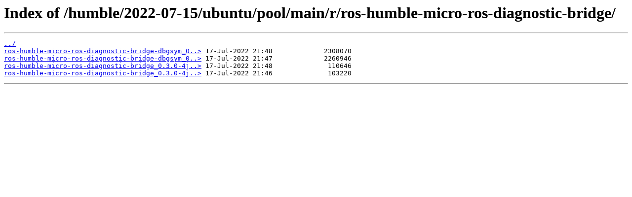

--- FILE ---
content_type: text/html
request_url: http://snapshots.ros.org/humble/2022-07-15/ubuntu/pool/main/r/ros-humble-micro-ros-diagnostic-bridge/
body_size: 1053
content:
<html>
<head><title>Index of /humble/2022-07-15/ubuntu/pool/main/r/ros-humble-micro-ros-diagnostic-bridge/</title></head>
<body>
<h1>Index of /humble/2022-07-15/ubuntu/pool/main/r/ros-humble-micro-ros-diagnostic-bridge/</h1><hr><pre><a href="../">../</a>
<a href="ros-humble-micro-ros-diagnostic-bridge-dbgsym_0.3.0-4jammy.20220620.204145_amd64.deb">ros-humble-micro-ros-diagnostic-bridge-dbgsym_0..&gt;</a> 17-Jul-2022 21:48             2308070
<a href="ros-humble-micro-ros-diagnostic-bridge-dbgsym_0.3.0-4jammy.20220620.221253_arm64.deb">ros-humble-micro-ros-diagnostic-bridge-dbgsym_0..&gt;</a> 17-Jul-2022 21:47             2260946
<a href="ros-humble-micro-ros-diagnostic-bridge_0.3.0-4jammy.20220620.204145_amd64.deb">ros-humble-micro-ros-diagnostic-bridge_0.3.0-4j..&gt;</a> 17-Jul-2022 21:48              110646
<a href="ros-humble-micro-ros-diagnostic-bridge_0.3.0-4jammy.20220620.221253_arm64.deb">ros-humble-micro-ros-diagnostic-bridge_0.3.0-4j..&gt;</a> 17-Jul-2022 21:46              103220
</pre><hr></body>
</html>
